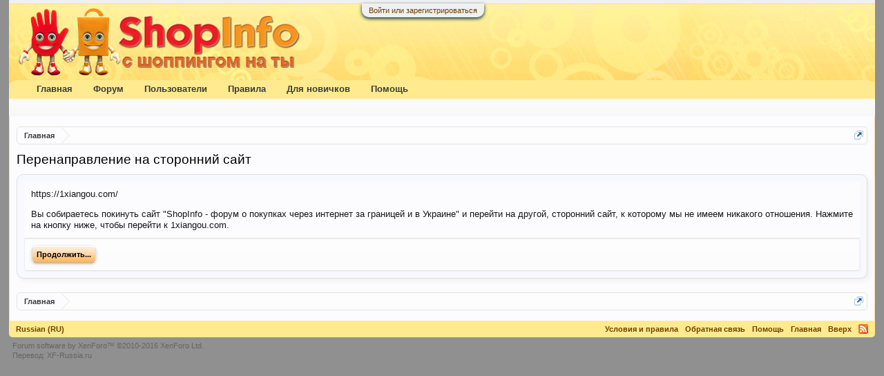

--- FILE ---
content_type: text/css; charset=utf-8
request_url: http://shopinfo.com.ua/css.php?css=facebook,login_bar,rellect_favicon,social_login_buttons&style=1&dir=LTR&d=1766371684
body_size: 1887
content:
@charset "UTF-8";a.fbLogin,
#loginBar
a.fbLogin{display:inline-block;width:180px;height:22px;-webkit-box-sizing:border-box;-moz-box-sizing:border-box;-ms-box-sizing:border-box;box-sizing:border-box;cursor:pointer;background:#29447e url('//b.s-static.ak.facebook.com/images/connect_sprite.png');background-repeat:no-repeat;-webkit-border-radius:3px;-moz-border-radius:3px;-khtml-border-radius:3px;border-radius:3px;background-position:left -188px;padding:0px
0px 0px 1px;outline:none;text-decoration:none;color:white;font-weight:bold;font-size:11px;line-height:14px}a.fbLogin:active,
#loginBar a.fbLogin:active{background-position:left -210px}a.fbLogin:hover,
#loginBar a.fbLogin:hover{text-decoration:none}a.fbLogin
span{background:#5f78ab url('//b.s-static.ak.facebook.com/images/connect_sprite.png');border-top:solid 1px #879ac0;border-bottom:solid 1px #1a356e;display:block;padding:2px
4px 3px;margin:1px
1px 0px 21px;text-shadow:none;white-space:nowrap;overflow:hidden}a.fbLogin:active
span{border-bottom:solid 1px #29447e;border-top:solid 1px #45619d;background:#4f6aa3;text-shadow:none}#loginBar{color:rgb(109, 63, 3);background-color:rgb(240, 240, 240);border-bottom:1px solid rgb(249, 217, 176);position:relative;z-index:1}#loginBar
.ctrlWrapper{margin:0
10px}#loginBar
.pageContent{padding-top:5px;position:relative;_height:0px}#loginBar
a{color:rgb(109, 63, 3)}#loginBar
form{padding:5px
0;margin:0
auto;display:none;line-height:20px;position:relative}#loginBar .xenForm .ctrlUnit,
#loginBar .xenForm .ctrlUnit > dt
label{margin:0;border:none}#loginBar .xenForm .ctrlUnit>dd{position:relative}#loginBar .lostPassword,
#loginBar
.lostPasswordLogin{font-size:11px}#loginBar
.rememberPassword{font-size:11px}#loginBar
.textCtrl{color:rgb(252, 252, 252);background-color:rgb(0, 0, 0);border-color:rgb(230, 227, 217)}#loginBar .textCtrl[type=text]{font-weight:bold;font-size:18px}#loginBar .textCtrl:-webkit-autofill{background:rgb(0, 0, 0) !important;color:rgb(252, 252, 252)}#loginBar .textCtrl:focus{background:black none}#loginBar
input.textCtrl.disabled{color:rgb(101, 165, 209);background-color:rgb(20, 20, 20);border-style:dashed}#loginBar
.button{min-width:85px;*width:85px}#loginBar
.button.primary{font-weight:bold}#loginBar
form.eAuth{-x-max-width:700px}#loginBar form.eAuth
.ctrlWrapper{border-right:1px dotted #176093;margin-right:200px;-webkit-box-sizing:border-box;-moz-box-sizing:border-box;-ms-box-sizing:border-box;box-sizing:border-box}#loginBar form.eAuth
#eAuthUnit{position:absolute;top:0px;right:10px}#eAuthUnit
li{margin-top:10px;line-height:0}#loginBar
#loginBarHandle{font-size:11px;color:rgb(109, 63, 3);background-color:rgb(240, 240, 240);padding:0
10px;margin-right:45%;-webkit-border-bottom-right-radius:10px;-moz-border-radius-bottomright:10px;-khtml-border-bottom-right-radius:10px;border-bottom-right-radius:10px;-webkit-border-bottom-left-radius:10px;-moz-border-radius-bottomleft:10px;-khtml-border-bottom-left-radius:10px;border-bottom-left-radius:10px;position:absolute;right:0px;bottom: -20px;text-align:center;z-index:1;line-height:20px;-webkit-box-shadow:0px 2px 5px #032A46;-moz-box-shadow:0px 2px 5px #032A46;-khtml-box-shadow:0px 2px 5px #032A46;box-shadow:0px 2px 5px #032A46}@media (max-width:800px){.Responsive #loginBar form.eAuth
.ctrlWrapper{border-right:none;margin-right:10px}.Responsive #loginBar form.eAuth
#eAuthUnit{position:static;width:180px;margin:0
auto 10px}}.baseHtml
a.setFavicon{background-repeat:no-repeat;padding:0;margin:0;-webkit-border-radius:0;-moz-border-radius:0;-khtml-border-radius:0;border-radius:0;background-size:16px 16px;background-position:left center;padding-left:18px}.baseHtml
a.rtlFavicon{background-position:right center;padding-right:18px;padding-left:0}html body a.googleLogin,
html body a.fbLogin,
html body a.linkedInLogin,
html body a.twitterLogin,
html body a.vkLogin,
html body #loginBar li a.googleLogin,
html body #loginBar li a.fbLogin,
html body #loginBar li a.linkedInLogin,
html body #loginBar li a.twitterLogin,
html body #loginBar li
a.vkLogin{background-color:transparent;background-image:url('styles/social/buttons-sprite.png');background-repeat:no-repeat;width:154px;height:26px;display:block;outline:0;text-decoration:none;text-align:center;text-indent:20px}html body a.googleLogin:hover,
html body a.fbLogin:hover,
html body a.linkedInLogin:hover,
html body a.twitterLogin:hover,
html body a.vkLogin:hover,
html body #loginBar li a.googleLogin:hover,
html body #loginBar li a.fbLogin:hover,
html body #loginBar li a.linkedInLogin:hover,
html body #loginBar li a.twitterLogin:hover,
html body #loginBar li a.vkLogin:hover{text-decoration:none}html body .googleLogin span,
html body .fbLogin span,
html body .linkedInLogin span,
html body .twitterLogin span,
html body .vkLogin span,
html body #loginBar li .googleLogin span,
html body #loginBar li .fbLogin span,
html body #loginBar li .linkedInLogin span,
html body #loginBar li .twitterLogin span,
html body #loginBar li .vkLogin
span{color:#fff;font-size:11px;font-weight:400;font-family:inherit;background:transparent;border:none;padding:0;margin:0;line-height:25px;display:inline;text-shadow:0 1px rgba(0,0,0,0.25)}html body .googleLogin:active span,
html body .fbLogin:active span,
html body .linkedInLogin:active span,
html body .twitterLogin:active span,
html body .vkLogin:active
span{color:rgba(255,255,255,0.5);background:transparent;border:none;text-shadow:0 1px rgba(0,0,0,0.1)}html body
a.googleLogin{background-position:0 0}html body a.googleLogin:hover{background-position:0 -26px}html body a.googleLogin:active{background-position:0 -52px}html body a.fbLogin,
html body #loginBar li
a.fbLogin{background-position: -154px 0}html body a.fbLogin:hover,
html body #loginBar li a.fbLogin:hover{background-position: -154px -26px}html body a.fbLogin:active,
html body #loginBar li a.fbLogin:active{background-position: -154px -52px}html body
a.vkLogin{background-position: -308px 0}html body a.vkLogin:hover{background-position: -308px -26px}html body a.vkLogin:active{background-position: -308px -52px}html body
a.twitterLogin{background-position: -462px 0}html body a.twitterLogin:hover{background-position: -462px -26px}html body a.twitterLogin:active{background-position: -462px -52px}html body
a.linkedInLogin{background-position: -616px 0}html body a.linkedInLogin:hover{background-position: -616px -26px}html body a.linkedInLogin:active{background-position: -616px -52px}
/* CSS returned from cache. */

--- FILE ---
content_type: text/plain
request_url: https://www.google-analytics.com/j/collect?v=1&_v=j102&a=1806163365&t=pageview&_s=1&dl=http%3A%2F%2Fshopinfo.com.ua%2Fproxy.php%3Flink%3Dhttps%253A%252F%252F1xiangou.com%252F&ul=en-us%40posix&dt=%D0%9F%D0%B5%D1%80%D0%B5%D0%BD%D0%B0%D0%BF%D1%80%D0%B0%D0%B2%D0%BB%D0%B5%D0%BD%D0%B8%D0%B5%20%D0%BD%D0%B0%20%D1%81%D1%82%D0%BE%D1%80%D0%BE%D0%BD%D0%BD%D0%B8%D0%B9%20%D1%81%D0%B0%D0%B9%D1%82%20%7C%20ShopInfo%20-%20%D1%84%D0%BE%D1%80%D1%83%D0%BC%20%D0%BE%20%D0%BF%D0%BE%D0%BA%D1%83%D0%BF%D0%BA%D0%B0%D1%85%20%D1%87%D0%B5%D1%80%D0%B5%D0%B7%20%D0%B8%D0%BD%D1%82%D0%B5%D1%80%D0%BD%D0%B5%D1%82%20%D0%B7%D0%B0%20%D0%B3%D1%80%D0%B0%D0%BD%D0%B8%D1%86%D0%B5%D0%B9%20%D0%B8%20%D0%B2%20%D0%A3%D0%BA%D1%80%D0%B0%D0%B8%D0%BD%D0%B5&sr=1280x720&vp=1280x720&_u=IEBAAEABAAAAACAAI~&jid=441570559&gjid=187811573&cid=1065667710.1768727877&tid=UA-26590522-2&_gid=110156148.1768727877&_r=1&_slc=1&z=431604869
body_size: -285
content:
2,cG-FSE5QJL2T5